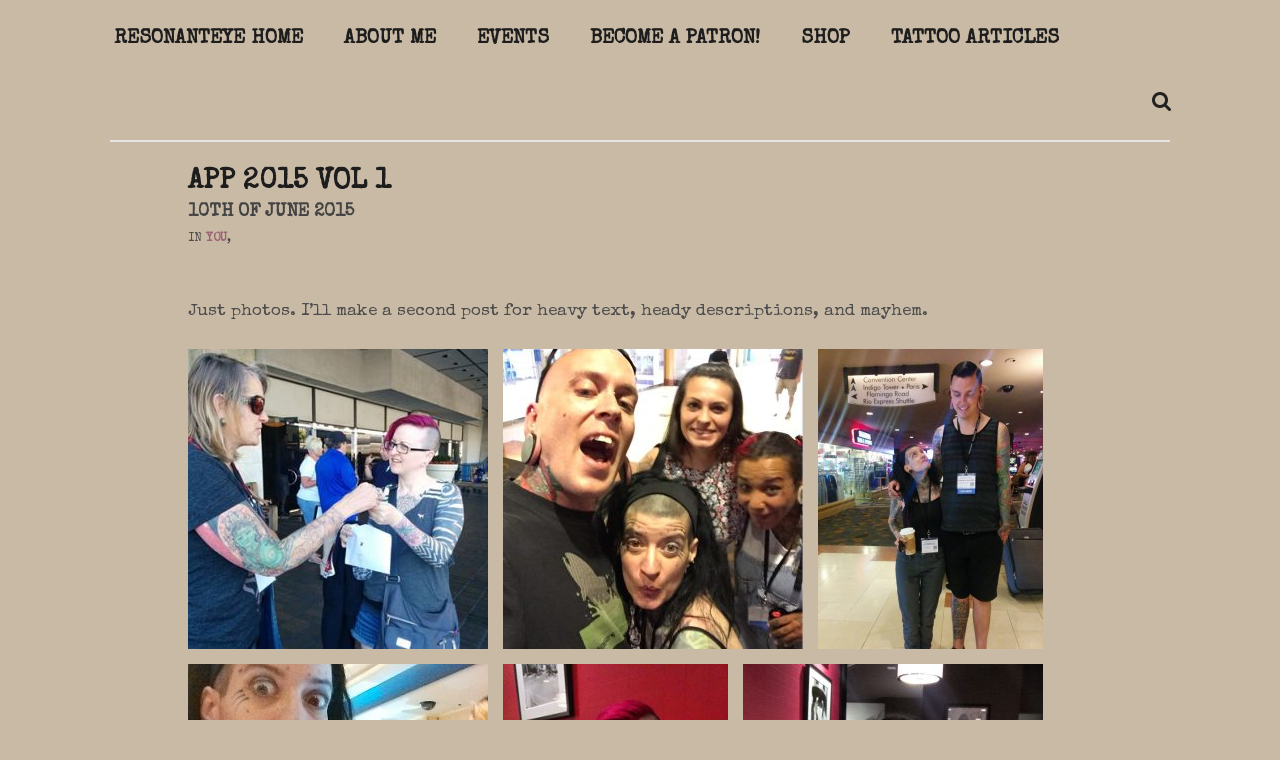

--- FILE ---
content_type: text/html; charset=UTF-8
request_url: https://resonanteye.net/tag/weirdness/
body_size: 14950
content:
<!DOCTYPE html>
<!--[if lt IE 8]> <html dir="ltr" lang="en-US" prefix="og: https://ogp.me/ns#" xmlns:og="http://opengraphprotocol.org/schema/" xmlns:fb="http://www.facebook.com/2008/fbml" class="ie7" xmlns="http://www.w3.org/1999/xhtml"> <![endif]-->
<!--[if IE 8]> <html dir="ltr" lang="en-US" prefix="og: https://ogp.me/ns#" xmlns:og="http://opengraphprotocol.org/schema/" xmlns:fb="http://www.facebook.com/2008/fbml" class="ie8 ie" xmlns="http://www.w3.org/1999/xhtml"> <![endif]-->
<!--[if IE 9]> <html dir="ltr" lang="en-US" prefix="og: https://ogp.me/ns#" xmlns:og="http://opengraphprotocol.org/schema/" xmlns:fb="http://www.facebook.com/2008/fbml" class="ie9 ie" xmlns="http://www.w3.org/1999/xhtml"> <![endif]-->
<!--[if gt IE 9]><!--> <html dir="ltr" lang="en-US" prefix="og: https://ogp.me/ns#" xmlns:og="http://opengraphprotocol.org/schema/" xmlns:fb="http://www.facebook.com/2008/fbml" xmlns="http://www.w3.org/1999/xhtml"> <!--<![endif]-->
<head>

	<!-- META -->

	<meta charset="UTF-8" />
	<meta name="viewport" content="width=device-width,initial-scale=1,maximum-scale=1,user-scalable=no">
	<meta name="format-detection" content="telephone=no">

	<!-- LINKS -->

	<link rel="profile" href="http://gmpg.org/xfn/11" />
	<link rel="pingback" href="https://resonanteye.net/xmlrpc.php" />

	
	<!-- WP HEAD -->

	<!--[if lt IE 9]>
		<script src="http://html5shim.googlecode.com/svn/trunk/html5.js"></script>
	<![endif]-->

	<!–[if IEMobile]>
		<style type="text/css">
			.regular-select-inner {
				background-position: calc(100% - 10px) center !important;
				background-image: url(https://resonanteye.net/wp-content/themes/koncept/images/arrow_x2.png) !important;
				background-size: 6px 3px !important;
			}
		</style>
	<![endif]—>

	<title>weirdness - resonanteye</title>
	<style>img:is([sizes="auto" i], [sizes^="auto," i]) { contain-intrinsic-size: 3000px 1500px }</style>
	
		<!-- All in One SEO 4.4.9.2 - aioseo.com -->
		<meta name="robots" content="max-image-preview:large" />
		<link rel="canonical" href="https://resonanteye.net/tag/weirdness/" />
		<meta name="generator" content="All in One SEO (AIOSEO) 4.4.9.2" />
		<script type="application/ld+json" class="aioseo-schema">
			{"@context":"https:\/\/schema.org","@graph":[{"@type":"BreadcrumbList","@id":"https:\/\/resonanteye.net\/tag\/weirdness\/#breadcrumblist","itemListElement":[{"@type":"ListItem","@id":"https:\/\/resonanteye.net\/#listItem","position":1,"name":"Home","item":"https:\/\/resonanteye.net\/","nextItem":"https:\/\/resonanteye.net\/tag\/weirdness\/#listItem"},{"@type":"ListItem","@id":"https:\/\/resonanteye.net\/tag\/weirdness\/#listItem","position":2,"name":"weirdness","previousItem":"https:\/\/resonanteye.net\/#listItem"}]},{"@type":"CollectionPage","@id":"https:\/\/resonanteye.net\/tag\/weirdness\/#collectionpage","url":"https:\/\/resonanteye.net\/tag\/weirdness\/","name":"weirdness - resonanteye","inLanguage":"en-US","isPartOf":{"@id":"https:\/\/resonanteye.net\/#website"},"breadcrumb":{"@id":"https:\/\/resonanteye.net\/tag\/weirdness\/#breadcrumblist"}},{"@type":"Organization","@id":"https:\/\/resonanteye.net\/#organization","name":"resonanteye","url":"https:\/\/resonanteye.net\/","sameAs":["https:\/\/www.facebook.com\/anjimarth\/","https:\/\/instagram.com\/resonanteye","https:\/\/tiktok.com\/@resonanteye","https:\/\/youtube.com\/resonanteye","https:\/\/tumblr.com\/resonanteye","https:\/\/resonanteye.bsky.social"]},{"@type":"WebSite","@id":"https:\/\/resonanteye.net\/#website","url":"https:\/\/resonanteye.net\/","name":"resonanteye","description":"Art by Anji Marth","inLanguage":"en-US","publisher":{"@id":"https:\/\/resonanteye.net\/#organization"}}]}
		</script>
		<!-- All in One SEO -->


            <script data-no-defer="1" data-ezscrex="false" data-cfasync="false" data-pagespeed-no-defer data-cookieconsent="ignore">
                var ctPublicFunctions = {"_ajax_nonce":"28a55f3bd1","_rest_nonce":"26d0ff7bb3","_ajax_url":"\/wp-admin\/admin-ajax.php","_rest_url":"https:\/\/resonanteye.net\/wp-json\/","data__cookies_type":"none","data__ajax_type":"rest","text__wait_for_decoding":"Decoding the contact data, let us a few seconds to finish. Anti-Spam by CleanTalk","cookiePrefix":"","wprocket_detected":false}
            </script>
        
            <script data-no-defer="1" data-ezscrex="false" data-cfasync="false" data-pagespeed-no-defer data-cookieconsent="ignore">
                var ctPublic = {"_ajax_nonce":"28a55f3bd1","settings__forms__check_internal":"0","settings__forms__check_external":"0","settings__forms__search_test":"1","blog_home":"https:\/\/resonanteye.net\/","pixel__setting":"3","pixel__enabled":false,"pixel__url":"https:\/\/moderate6-v4.cleantalk.org\/pixel\/e05b58f2626e59b48a4bbfb00bc1b975.gif","data__email_check_before_post":"1","data__cookies_type":"none","data__key_is_ok":true,"data__visible_fields_required":true,"data__to_local_storage":{"apbct_cookies_test":"%7B%22cookies_names%22%3A%5B%22apbct_timestamp%22%2C%22apbct_site_landing_ts%22%5D%2C%22check_value%22%3A%2228e036498f09267bdc2f0d94fee6e9f7%22%7D","apbct_site_landing_ts":"1768834785","apbct_timestamp":"1768834785","apbct_urls":"{\"resonanteye.net\/tag\/weirdness\/\":[1768834785]}"},"wl_brandname":"Anti-Spam by CleanTalk","wl_brandname_short":"CleanTalk","ct_checkjs_key":666929978}
            </script>
        <link rel='dns-prefetch' href='//stats.wp.com' />
<link rel='dns-prefetch' href='//moderate.cleantalk.org' />
<link rel='dns-prefetch' href='//fonts.googleapis.com' />
<link rel="alternate" type="application/rss+xml" title="resonanteye &raquo; Feed" href="https://resonanteye.net/feed/" />
<link rel="alternate" type="application/rss+xml" title="resonanteye &raquo; Comments Feed" href="https://resonanteye.net/comments/feed/" />
<link rel="alternate" type="application/rss+xml" title="resonanteye &raquo; weirdness Tag Feed" href="https://resonanteye.net/tag/weirdness/feed/" />
<script type="text/javascript">
/* <![CDATA[ */
window._wpemojiSettings = {"baseUrl":"https:\/\/s.w.org\/images\/core\/emoji\/16.0.1\/72x72\/","ext":".png","svgUrl":"https:\/\/s.w.org\/images\/core\/emoji\/16.0.1\/svg\/","svgExt":".svg","source":{"concatemoji":"https:\/\/resonanteye.net\/wp-includes\/js\/wp-emoji-release.min.js?ver=6.8.2"}};
/*! This file is auto-generated */
!function(s,n){var o,i,e;function c(e){try{var t={supportTests:e,timestamp:(new Date).valueOf()};sessionStorage.setItem(o,JSON.stringify(t))}catch(e){}}function p(e,t,n){e.clearRect(0,0,e.canvas.width,e.canvas.height),e.fillText(t,0,0);var t=new Uint32Array(e.getImageData(0,0,e.canvas.width,e.canvas.height).data),a=(e.clearRect(0,0,e.canvas.width,e.canvas.height),e.fillText(n,0,0),new Uint32Array(e.getImageData(0,0,e.canvas.width,e.canvas.height).data));return t.every(function(e,t){return e===a[t]})}function u(e,t){e.clearRect(0,0,e.canvas.width,e.canvas.height),e.fillText(t,0,0);for(var n=e.getImageData(16,16,1,1),a=0;a<n.data.length;a++)if(0!==n.data[a])return!1;return!0}function f(e,t,n,a){switch(t){case"flag":return n(e,"\ud83c\udff3\ufe0f\u200d\u26a7\ufe0f","\ud83c\udff3\ufe0f\u200b\u26a7\ufe0f")?!1:!n(e,"\ud83c\udde8\ud83c\uddf6","\ud83c\udde8\u200b\ud83c\uddf6")&&!n(e,"\ud83c\udff4\udb40\udc67\udb40\udc62\udb40\udc65\udb40\udc6e\udb40\udc67\udb40\udc7f","\ud83c\udff4\u200b\udb40\udc67\u200b\udb40\udc62\u200b\udb40\udc65\u200b\udb40\udc6e\u200b\udb40\udc67\u200b\udb40\udc7f");case"emoji":return!a(e,"\ud83e\udedf")}return!1}function g(e,t,n,a){var r="undefined"!=typeof WorkerGlobalScope&&self instanceof WorkerGlobalScope?new OffscreenCanvas(300,150):s.createElement("canvas"),o=r.getContext("2d",{willReadFrequently:!0}),i=(o.textBaseline="top",o.font="600 32px Arial",{});return e.forEach(function(e){i[e]=t(o,e,n,a)}),i}function t(e){var t=s.createElement("script");t.src=e,t.defer=!0,s.head.appendChild(t)}"undefined"!=typeof Promise&&(o="wpEmojiSettingsSupports",i=["flag","emoji"],n.supports={everything:!0,everythingExceptFlag:!0},e=new Promise(function(e){s.addEventListener("DOMContentLoaded",e,{once:!0})}),new Promise(function(t){var n=function(){try{var e=JSON.parse(sessionStorage.getItem(o));if("object"==typeof e&&"number"==typeof e.timestamp&&(new Date).valueOf()<e.timestamp+604800&&"object"==typeof e.supportTests)return e.supportTests}catch(e){}return null}();if(!n){if("undefined"!=typeof Worker&&"undefined"!=typeof OffscreenCanvas&&"undefined"!=typeof URL&&URL.createObjectURL&&"undefined"!=typeof Blob)try{var e="postMessage("+g.toString()+"("+[JSON.stringify(i),f.toString(),p.toString(),u.toString()].join(",")+"));",a=new Blob([e],{type:"text/javascript"}),r=new Worker(URL.createObjectURL(a),{name:"wpTestEmojiSupports"});return void(r.onmessage=function(e){c(n=e.data),r.terminate(),t(n)})}catch(e){}c(n=g(i,f,p,u))}t(n)}).then(function(e){for(var t in e)n.supports[t]=e[t],n.supports.everything=n.supports.everything&&n.supports[t],"flag"!==t&&(n.supports.everythingExceptFlag=n.supports.everythingExceptFlag&&n.supports[t]);n.supports.everythingExceptFlag=n.supports.everythingExceptFlag&&!n.supports.flag,n.DOMReady=!1,n.readyCallback=function(){n.DOMReady=!0}}).then(function(){return e}).then(function(){var e;n.supports.everything||(n.readyCallback(),(e=n.source||{}).concatemoji?t(e.concatemoji):e.wpemoji&&e.twemoji&&(t(e.twemoji),t(e.wpemoji)))}))}((window,document),window._wpemojiSettings);
/* ]]> */
</script>
<style id='wp-emoji-styles-inline-css' type='text/css'>

	img.wp-smiley, img.emoji {
		display: inline !important;
		border: none !important;
		box-shadow: none !important;
		height: 1em !important;
		width: 1em !important;
		margin: 0 0.07em !important;
		vertical-align: -0.1em !important;
		background: none !important;
		padding: 0 !important;
	}
</style>
<link rel='stylesheet' id='wp-block-library-css' href='https://resonanteye.net/wp-includes/css/dist/block-library/style.min.css?ver=6.8.2' type='text/css' media='all' />
<style id='classic-theme-styles-inline-css' type='text/css'>
/*! This file is auto-generated */
.wp-block-button__link{color:#fff;background-color:#32373c;border-radius:9999px;box-shadow:none;text-decoration:none;padding:calc(.667em + 2px) calc(1.333em + 2px);font-size:1.125em}.wp-block-file__button{background:#32373c;color:#fff;text-decoration:none}
</style>
<style id='global-styles-inline-css' type='text/css'>
:root{--wp--preset--aspect-ratio--square: 1;--wp--preset--aspect-ratio--4-3: 4/3;--wp--preset--aspect-ratio--3-4: 3/4;--wp--preset--aspect-ratio--3-2: 3/2;--wp--preset--aspect-ratio--2-3: 2/3;--wp--preset--aspect-ratio--16-9: 16/9;--wp--preset--aspect-ratio--9-16: 9/16;--wp--preset--color--black: #000000;--wp--preset--color--cyan-bluish-gray: #abb8c3;--wp--preset--color--white: #ffffff;--wp--preset--color--pale-pink: #f78da7;--wp--preset--color--vivid-red: #cf2e2e;--wp--preset--color--luminous-vivid-orange: #ff6900;--wp--preset--color--luminous-vivid-amber: #fcb900;--wp--preset--color--light-green-cyan: #7bdcb5;--wp--preset--color--vivid-green-cyan: #00d084;--wp--preset--color--pale-cyan-blue: #8ed1fc;--wp--preset--color--vivid-cyan-blue: #0693e3;--wp--preset--color--vivid-purple: #9b51e0;--wp--preset--gradient--vivid-cyan-blue-to-vivid-purple: linear-gradient(135deg,rgba(6,147,227,1) 0%,rgb(155,81,224) 100%);--wp--preset--gradient--light-green-cyan-to-vivid-green-cyan: linear-gradient(135deg,rgb(122,220,180) 0%,rgb(0,208,130) 100%);--wp--preset--gradient--luminous-vivid-amber-to-luminous-vivid-orange: linear-gradient(135deg,rgba(252,185,0,1) 0%,rgba(255,105,0,1) 100%);--wp--preset--gradient--luminous-vivid-orange-to-vivid-red: linear-gradient(135deg,rgba(255,105,0,1) 0%,rgb(207,46,46) 100%);--wp--preset--gradient--very-light-gray-to-cyan-bluish-gray: linear-gradient(135deg,rgb(238,238,238) 0%,rgb(169,184,195) 100%);--wp--preset--gradient--cool-to-warm-spectrum: linear-gradient(135deg,rgb(74,234,220) 0%,rgb(151,120,209) 20%,rgb(207,42,186) 40%,rgb(238,44,130) 60%,rgb(251,105,98) 80%,rgb(254,248,76) 100%);--wp--preset--gradient--blush-light-purple: linear-gradient(135deg,rgb(255,206,236) 0%,rgb(152,150,240) 100%);--wp--preset--gradient--blush-bordeaux: linear-gradient(135deg,rgb(254,205,165) 0%,rgb(254,45,45) 50%,rgb(107,0,62) 100%);--wp--preset--gradient--luminous-dusk: linear-gradient(135deg,rgb(255,203,112) 0%,rgb(199,81,192) 50%,rgb(65,88,208) 100%);--wp--preset--gradient--pale-ocean: linear-gradient(135deg,rgb(255,245,203) 0%,rgb(182,227,212) 50%,rgb(51,167,181) 100%);--wp--preset--gradient--electric-grass: linear-gradient(135deg,rgb(202,248,128) 0%,rgb(113,206,126) 100%);--wp--preset--gradient--midnight: linear-gradient(135deg,rgb(2,3,129) 0%,rgb(40,116,252) 100%);--wp--preset--font-size--small: 13px;--wp--preset--font-size--medium: 20px;--wp--preset--font-size--large: 36px;--wp--preset--font-size--x-large: 42px;--wp--preset--spacing--20: 0.44rem;--wp--preset--spacing--30: 0.67rem;--wp--preset--spacing--40: 1rem;--wp--preset--spacing--50: 1.5rem;--wp--preset--spacing--60: 2.25rem;--wp--preset--spacing--70: 3.38rem;--wp--preset--spacing--80: 5.06rem;--wp--preset--shadow--natural: 6px 6px 9px rgba(0, 0, 0, 0.2);--wp--preset--shadow--deep: 12px 12px 50px rgba(0, 0, 0, 0.4);--wp--preset--shadow--sharp: 6px 6px 0px rgba(0, 0, 0, 0.2);--wp--preset--shadow--outlined: 6px 6px 0px -3px rgba(255, 255, 255, 1), 6px 6px rgba(0, 0, 0, 1);--wp--preset--shadow--crisp: 6px 6px 0px rgba(0, 0, 0, 1);}:where(.is-layout-flex){gap: 0.5em;}:where(.is-layout-grid){gap: 0.5em;}body .is-layout-flex{display: flex;}.is-layout-flex{flex-wrap: wrap;align-items: center;}.is-layout-flex > :is(*, div){margin: 0;}body .is-layout-grid{display: grid;}.is-layout-grid > :is(*, div){margin: 0;}:where(.wp-block-columns.is-layout-flex){gap: 2em;}:where(.wp-block-columns.is-layout-grid){gap: 2em;}:where(.wp-block-post-template.is-layout-flex){gap: 1.25em;}:where(.wp-block-post-template.is-layout-grid){gap: 1.25em;}.has-black-color{color: var(--wp--preset--color--black) !important;}.has-cyan-bluish-gray-color{color: var(--wp--preset--color--cyan-bluish-gray) !important;}.has-white-color{color: var(--wp--preset--color--white) !important;}.has-pale-pink-color{color: var(--wp--preset--color--pale-pink) !important;}.has-vivid-red-color{color: var(--wp--preset--color--vivid-red) !important;}.has-luminous-vivid-orange-color{color: var(--wp--preset--color--luminous-vivid-orange) !important;}.has-luminous-vivid-amber-color{color: var(--wp--preset--color--luminous-vivid-amber) !important;}.has-light-green-cyan-color{color: var(--wp--preset--color--light-green-cyan) !important;}.has-vivid-green-cyan-color{color: var(--wp--preset--color--vivid-green-cyan) !important;}.has-pale-cyan-blue-color{color: var(--wp--preset--color--pale-cyan-blue) !important;}.has-vivid-cyan-blue-color{color: var(--wp--preset--color--vivid-cyan-blue) !important;}.has-vivid-purple-color{color: var(--wp--preset--color--vivid-purple) !important;}.has-black-background-color{background-color: var(--wp--preset--color--black) !important;}.has-cyan-bluish-gray-background-color{background-color: var(--wp--preset--color--cyan-bluish-gray) !important;}.has-white-background-color{background-color: var(--wp--preset--color--white) !important;}.has-pale-pink-background-color{background-color: var(--wp--preset--color--pale-pink) !important;}.has-vivid-red-background-color{background-color: var(--wp--preset--color--vivid-red) !important;}.has-luminous-vivid-orange-background-color{background-color: var(--wp--preset--color--luminous-vivid-orange) !important;}.has-luminous-vivid-amber-background-color{background-color: var(--wp--preset--color--luminous-vivid-amber) !important;}.has-light-green-cyan-background-color{background-color: var(--wp--preset--color--light-green-cyan) !important;}.has-vivid-green-cyan-background-color{background-color: var(--wp--preset--color--vivid-green-cyan) !important;}.has-pale-cyan-blue-background-color{background-color: var(--wp--preset--color--pale-cyan-blue) !important;}.has-vivid-cyan-blue-background-color{background-color: var(--wp--preset--color--vivid-cyan-blue) !important;}.has-vivid-purple-background-color{background-color: var(--wp--preset--color--vivid-purple) !important;}.has-black-border-color{border-color: var(--wp--preset--color--black) !important;}.has-cyan-bluish-gray-border-color{border-color: var(--wp--preset--color--cyan-bluish-gray) !important;}.has-white-border-color{border-color: var(--wp--preset--color--white) !important;}.has-pale-pink-border-color{border-color: var(--wp--preset--color--pale-pink) !important;}.has-vivid-red-border-color{border-color: var(--wp--preset--color--vivid-red) !important;}.has-luminous-vivid-orange-border-color{border-color: var(--wp--preset--color--luminous-vivid-orange) !important;}.has-luminous-vivid-amber-border-color{border-color: var(--wp--preset--color--luminous-vivid-amber) !important;}.has-light-green-cyan-border-color{border-color: var(--wp--preset--color--light-green-cyan) !important;}.has-vivid-green-cyan-border-color{border-color: var(--wp--preset--color--vivid-green-cyan) !important;}.has-pale-cyan-blue-border-color{border-color: var(--wp--preset--color--pale-cyan-blue) !important;}.has-vivid-cyan-blue-border-color{border-color: var(--wp--preset--color--vivid-cyan-blue) !important;}.has-vivid-purple-border-color{border-color: var(--wp--preset--color--vivid-purple) !important;}.has-vivid-cyan-blue-to-vivid-purple-gradient-background{background: var(--wp--preset--gradient--vivid-cyan-blue-to-vivid-purple) !important;}.has-light-green-cyan-to-vivid-green-cyan-gradient-background{background: var(--wp--preset--gradient--light-green-cyan-to-vivid-green-cyan) !important;}.has-luminous-vivid-amber-to-luminous-vivid-orange-gradient-background{background: var(--wp--preset--gradient--luminous-vivid-amber-to-luminous-vivid-orange) !important;}.has-luminous-vivid-orange-to-vivid-red-gradient-background{background: var(--wp--preset--gradient--luminous-vivid-orange-to-vivid-red) !important;}.has-very-light-gray-to-cyan-bluish-gray-gradient-background{background: var(--wp--preset--gradient--very-light-gray-to-cyan-bluish-gray) !important;}.has-cool-to-warm-spectrum-gradient-background{background: var(--wp--preset--gradient--cool-to-warm-spectrum) !important;}.has-blush-light-purple-gradient-background{background: var(--wp--preset--gradient--blush-light-purple) !important;}.has-blush-bordeaux-gradient-background{background: var(--wp--preset--gradient--blush-bordeaux) !important;}.has-luminous-dusk-gradient-background{background: var(--wp--preset--gradient--luminous-dusk) !important;}.has-pale-ocean-gradient-background{background: var(--wp--preset--gradient--pale-ocean) !important;}.has-electric-grass-gradient-background{background: var(--wp--preset--gradient--electric-grass) !important;}.has-midnight-gradient-background{background: var(--wp--preset--gradient--midnight) !important;}.has-small-font-size{font-size: var(--wp--preset--font-size--small) !important;}.has-medium-font-size{font-size: var(--wp--preset--font-size--medium) !important;}.has-large-font-size{font-size: var(--wp--preset--font-size--large) !important;}.has-x-large-font-size{font-size: var(--wp--preset--font-size--x-large) !important;}
:where(.wp-block-post-template.is-layout-flex){gap: 1.25em;}:where(.wp-block-post-template.is-layout-grid){gap: 1.25em;}
:where(.wp-block-columns.is-layout-flex){gap: 2em;}:where(.wp-block-columns.is-layout-grid){gap: 2em;}
:root :where(.wp-block-pullquote){font-size: 1.5em;line-height: 1.6;}
</style>
<link rel='stylesheet' id='ct_public_css-css' href='https://resonanteye.net/wp-content/plugins/cleantalk-spam-protect/css/cleantalk-public.min.css?ver=6.20' type='text/css' media='all' />
<link rel='stylesheet' id='rs-plugin-settings-css' href='https://resonanteye.net/wp-content/plugins/revslider/public/assets/css/settings.css?ver=5.0.4' type='text/css' media='all' />
<style id='rs-plugin-settings-inline-css' type='text/css'>
.tp-caption a{color:#ff7302;text-shadow:none;-webkit-transition:all 0.2s ease-out;-moz-transition:all 0.2s ease-out;-o-transition:all 0.2s ease-out;-ms-transition:all 0.2s ease-out}.tp-caption a:hover{color:#ffa902}
</style>
<style id='woocommerce-inline-inline-css' type='text/css'>
.woocommerce form .form-row .required { visibility: visible; }
</style>
<link rel='stylesheet' id='ctdb-style-css' href='https://resonanteye.net/wp-content/plugins/wp-discussion-board/assets/css/style.css?ver=2.5.1' type='text/css' media='all' />
<link rel='stylesheet' id='dashicons-css' href='https://resonanteye.net/wp-includes/css/dashicons.min.css?ver=6.8.2' type='text/css' media='all' />
<link rel='stylesheet' id='parent-style-css' href='https://resonanteye.net/wp-content/themes/koncept/style.css?ver=6.8.2' type='text/css' media='all' />
<link rel='stylesheet' id='child-style-css' href='https://resonanteye.net/wp-content/themes/deboraheye/style.css?ver=6.8.2' type='text/css' media='all' />
<link rel='stylesheet' id='krown-style-parties-css' href='https://resonanteye.net/wp-content/themes/koncept/css/third-parties.css?ver=6.8.2' type='text/css' media='all' />
<link rel='stylesheet' id='krown-style-css' href='https://resonanteye.net/wp-content/themes/deboraheye/style.css?ver=6.8.2' type='text/css' media='all' />
<style id='krown-style-inline-css' type='text/css'>


			/* CUSTOM FONTS */

			h1, h2, h3, h4, h5, h6, #portfolio.show-category .item .caption span, #main-menu, input[type="submit"], a.checkout-button, .post-meta, .post-time, .pagination, .woocommerce-pagination, #filter, .woocommerce .price, #filter-opener .count, .single-product .cart .input-text, .product-quantity .input-text, .amount {
			  font-family: 'Special Elite', display;;
			}

			body, input, textarea, button, blockquote .cite, blockquote cite, #lang_sel {
			  font-family: 'Special Elite', display;;
			}

			#portfolio.show-excerpt .item .caption span, .krown-section-title.large h5, blockquote.alternate {
				font-family: "Helvetica Neue", Helvetica, Arial, sans-serif;
			}

			/* CUSTOM COLORS */

			a, .no-touch #main-search #searchform .fa-search:hover, #main-menu a:hover, .post-header a:hover, .comment-title a:hover, .comment-reply-link:hover, .widget ul a:hover, #filter li a.selected, .single-product .product_meta a:hover, #lang_sel_footer ul li a:hover, #posts-container.classic .post a:hover h2, #posts-container.classic .post-meta a:hover {
				color: #000000;
			}
			#main-menu a:hover, #menu-closer .krown-svg, .menu-three #menu-closer:hover .krown-svg, #menu-opener:hover .krown-svg, #filter-opener:hover .krown-svg, #filter-opener.opened, #main-menu a:hover .krown-svg {
				fill: #000000;
			}
			.krown-button.light:hover, .krown-button.dark:hover, .krown-button.color, .fancybox-nav span:hover, .fancybox-close:hover, input[type="submit"]:hover, a.checkout-button:hover, .mejs-controls .mejs-time-rail .mejs-time-current, .mejs-controls .mejs-horizontal-volume-slider .mejs-horizontal-volume-current, .mejs-controls .mejs-volume-button .mejs-volume-slider .mejs-volume-current, .mejs-overlay:hover .mejs-overlay-button, .star-rating .star, .star-rating .half-star, .comment-form-rating a.star, .single-product .cart .button:hover, .product-quantity .button:hover, .checkout-button.button, .single-product .cart .button:hover, .product-quantity .button:hover, .woocommerce-message .button:hover, .woocommerce-error .button:hover, .woocommerce-info .button:hover, .update-button:hover {
				background-color: #000000;
			}

			.pagination a:hover, .woocommerce-pagination a:hover, .krown-social i:before, .krown-tour .flex-direction-nav a:hover, #footer .krown-social a:hover i:before, #main-menu li.selected > a, .post-nav a:hover, .price_slider_amount .button:hover, .ie8 a:hover:before {
				color: #9b6575;
			}
			.tparrows.custom:hover:before {
				color: #9b6575 !important;
			}
			#main-menu li.selected .krown-svg, .post-nav a:hover .krown-svg {
				fill: #9b6575;
			}	
			.pagination a:hover, .woocommerce-pagination a:hover, .ui-slider-horizontal .ui-slider-handle:hover {
				border-color: #9b6575;
			}
			.flex-control-nav li a.flex-active, .tp-bullets.simplebullets.round .bullet.selected {
				background-color: #9b6575;
			}

			/* CUSTOM CSS */

		.menu-three .top-menu > li {
    margin-right: 20px;
}

.menu-three .top-menu > li > a {
  font-size: 20px;
  padding: 8px;
  
}

#getmore {
    height: 120px;
}

#getmore h2 {
    margin-top: 45px;
}

#logo img {
    margin-bottom: 15px;
}
</style>
<link rel='stylesheet' id='krown-font-head-css' href='https://fonts.googleapis.com/css?family=Special+Elite%3A300%2C400%2C400italic%2C500%2C600%2C700%2C700%2C800&#038;ver=6.8.2' type='text/css' media='all' />
<script type="text/javascript" src="https://resonanteye.net/wp-includes/js/dist/hooks.min.js?ver=4d63a3d491d11ffd8ac6" id="wp-hooks-js"></script>
<script type="text/javascript" src="https://stats.wp.com/w.js?ver=202604" id="woo-tracks-js"></script>
<script type="text/javascript" src="https://resonanteye.net/wp-includes/js/jquery/jquery.min.js?ver=3.7.1" id="jquery-core-js"></script>
<script type="text/javascript" src="https://resonanteye.net/wp-includes/js/jquery/jquery-migrate.min.js?ver=3.4.1" id="jquery-migrate-js"></script>
<script type="text/javascript" data-pagespeed-no-defer src="https://resonanteye.net/wp-content/plugins/cleantalk-spam-protect/js/apbct-public-bundle.min.js?ver=6.20" id="ct_public_functions-js"></script>
<script type="text/javascript" src="https://moderate.cleantalk.org/ct-bot-detector-wrapper.js" id="ct_bot_detector-js"></script>
<script type="text/javascript" src="https://resonanteye.net/wp-content/plugins/revslider/public/assets/js/jquery.themepunch.tools.min.js?ver=5.0.4" id="tp-tools-js"></script>
<script type="text/javascript" src="https://resonanteye.net/wp-content/plugins/revslider/public/assets/js/jquery.themepunch.revolution.min.js?ver=5.0.4" id="revmin-js"></script>
<script type="text/javascript" src="https://resonanteye.net/wp-content/plugins/woocommerce/assets/js/jquery-blockui/jquery.blockUI.min.js?ver=2.7.0-wc.8.2.1" id="jquery-blockui-js"></script>
<script type="text/javascript" id="wc-add-to-cart-js-extra">
/* <![CDATA[ */
var wc_add_to_cart_params = {"ajax_url":"\/wp-admin\/admin-ajax.php","wc_ajax_url":"\/?wc-ajax=%%endpoint%%","i18n_view_cart":"View cart","cart_url":"https:\/\/resonanteye.net\/cart\/","is_cart":"","cart_redirect_after_add":"no"};
/* ]]> */
</script>
<script type="text/javascript" src="https://resonanteye.net/wp-content/plugins/woocommerce/assets/js/frontend/add-to-cart.min.js?ver=8.2.1" id="wc-add-to-cart-js"></script>
<script type="text/javascript" src="https://resonanteye.net/wp-content/plugins/js_composer/assets/js/vendors/woocommerce-add-to-cart.js?ver=4.5.3" id="vc_woocommerce-add-to-cart-js-js"></script>
<link rel="https://api.w.org/" href="https://resonanteye.net/wp-json/" /><link rel="alternate" title="JSON" type="application/json" href="https://resonanteye.net/wp-json/wp/v2/tags/2879" /><link rel="EditURI" type="application/rsd+xml" title="RSD" href="https://resonanteye.net/xmlrpc.php?rsd" />
<meta name="generator" content="WordPress 6.8.2" />
<meta name="generator" content="WooCommerce 8.2.1" />
<script type="text/javascript">
           	 	var ajaxurl = "https://resonanteye.net/wp-admin/admin-ajax.php";
         	</script>	<noscript><style>.woocommerce-product-gallery{ opacity: 1 !important; }</style></noscript>
	<meta name="generator" content="Powered by Visual Composer - drag and drop page builder for WordPress."/>
<!--[if IE 8]><link rel="stylesheet" type="text/css" href="https://resonanteye.net/wp-content/plugins/js_composer/assets/css/vc-ie8.css" media="screen"><![endif]--><meta name="generator" content="Powered by Slider Revolution 5.0.4 - responsive, Mobile-Friendly Slider Plugin for WordPress with comfortable drag and drop interface." />
<noscript><style> .wpb_animate_when_almost_visible { opacity: 1; }</style></noscript>
	
</head>

<body id="body" class="archive tag tag-weirdness tag-2879 wp-theme-koncept wp-child-theme-deboraheye no-touch no-js sticky theme-koncept woocommerce-no-js ctdb-layout-classic ctdb-archive-layout-classic ctdb-deborah-eye-for-the-anji-site ctdb-user-cannot-view ctdb-user-cannot-post wpb-js-composer js-comp-ver-4.5.3 vc_non_responsive"  style="padding-top:90px">

    <!-- Secondary Header Start -->
    <header id="header" class="clearfix" style="height:80px">

    	<div class="clearfix">

	    	<div id="menu-class" class="wrapper menu-three classic clearfix">

				<!-- Logo Start -->
				
				<a id="logo" href="https://resonanteye.net" style="width:0px;height:0px;">
					<img class="default" src="https://resonanteye.net/wp-content/themes/koncept/images/logo.png" alt="resonanteye" />
					<img class="retina" src="https://resonanteye.net/wp-content/themes/koncept/images/logo.png" alt="resonanteye" />
				</a>
				<!-- Logo End -->

		        <!-- Menu Start -->
				<a id="menu-opener" href="#"><svg class="krown-svg hamburger" xmlns="http://www.w3.org/2000/svg" xmlns:xlink="http://www.w3.org/1999/xlink" x="0px" y="0px" width="60px" height="60px" viewBox="0 0 60 60" enable-background="new 0 0 60 60" xml:space="preserve"><g><rect x="18" y="20" width="25" height="4"/><rect x="18" y="28" width="25" height="4"/><rect x="18" y="36" width="25" height="4"/></g></svg></a>

				
				
		        <nav id="main-menu" class="clearfix" data-nav-text="Navigation">

		        	<div>

						<ul id="menu-front-page-menu" class="clearfix top-menu"><li id="menu-item-12809" class="menu-item"><a href="https://resonanteye.net/">resonanteye home</a></li>
<li id="menu-item-12804" class="menu-item"><a href="https://resonanteye.net/about-me/">About Me</a></li>
<li id="menu-item-12858" class="menu-item"><a href="https://resonanteye.net/events/">Events</a></li>
<li id="menu-item-12808" class="menu-item"><a href="https://www.patreon.com/resonanteye?ty=c">Become a Patron!</a></li>
<li id="menu-item-16737" class="menu-item"><a href="http://resonanteye.net/shop/?orderby=date">Shop</a></li>
<li id="menu-item-12890" class="menu-item"><a href="https://resonanteye.net/category/tattoo-advice/">Tattoo Articles</a></li>
</ul>
					</div>

					
				</nav>

				<a id="menu-closer" href="#"><svg class="krown-svg close" xmlns="http://www.w3.org/2000/svg" xmlns:xlink="http://www.w3.org/1999/xlink" x="0px" y="0px" width="60px" height="60px" viewBox="0 0 60 60" enable-background="new 0 0 60 60" xml:space="preserve"><g><rect x="18" y="28" transform="matrix(0.7071 0.7071 -0.7071 0.7071 30.1464 -12.78)" width="25" height="4"/><rect x="18" y="28" transform="matrix(0.7071 -0.7071 0.7071 0.7071 -12.28 30.3536)" width="25" height="4"/></g></svg></a>

								<!-- Menu End -->

			</div>

		</div>

	</header>
	<!-- Secondary Header End -->

	<!-- Main Wrapper Start -->

	<div id="content" class="clearfix">

		<!-- Page Title Start -->

		
		<div id="page-title" class="clearfix ">
			<div class="clearfix wrapper">
								<div id="main-search">
		<form role="search" method="get" id="searchform" class="hover-show" action="https://resonanteye.net/" >
			<label class="screen-reader-text hidden" for="s">Search for:</label>
			<input type="search" placeholder="Type and hit Enter" name="s" id="s" />
			<i class="fa fa-search"></i>
			<input id="submit_s" type="submit" />
	    <label class="apbct_special_field" id="apbct_label_id38199" for="apbct__email_id__search_form_38199">38199</label><input 
        id="apbct__email_id__search_form_38199" 
        class="apbct_special_field apbct__email_id__search_form"
        autocomplete="off" 
        name="apbct__email_id__search_form_38199"  
        type="text" 
        value="38199" 
        size="30" 
        apbct_event_id="38199"
        maxlength="200" 
    /><input 
        id="apbct_submit_id__search_form_38199" 
        class="apbct_special_field apbct__email_id__search_form"
        name="apbct_submit_id__search_form_38199"  
        type="submit" 
        size="30" 
        maxlength="200" 
        value="38199" 
    /></form></div>
			</div>
		</div>

				<!-- Page Title End -->

		
		<article id="article" class="clearfix wrapper">

			            <div id="posts-container-deboraheye" class="classic clearfix">
			<div id="post-12209" class="post-standard clearfix post-12209 post type-post status-publish format-standard hentry category-you tag-app-2015 tag-app-conference-2015 tag-las-vegas tag-piercers tag-weirdness">
		<div class="post-content clearfix">
			<header class="post-header">
				<a href="https://resonanteye.net/app-2015-vol-1/"><h2>APP 2015 vol 1</h2></a>
				<a href="https://resonanteye.net/app-2015-vol-1/"><time class="post-time" datetime="2015-06-10T00:40:07-07:00">10th of June 2015</time></a>
				<ul>
				<li class="post-cat-list">In <a href="https://resonanteye.net/category/you/">you</a><span>, </span></li>				</ul>
			</header>

			<section class="post-text">
				<p>Just photos. I&#8217;ll make a second post for heavy text, heady descriptions, and mayhem.</p>
<p><a href="http://resonanteye.net/2015/06/10/app-2015-vol-1/10710864_10152984079922712_3918800091063546056_n/" rel="attachment wp-att-12211"><img loading="lazy" decoding="async" class="alignleft size-medium wp-image-12211" src="http://resonanteye.net/wp-content/uploads/2015/06/10710864_10152984079922712_3918800091063546056_n.jpg?w=300" alt="10710864_10152984079922712_3918800091063546056_n" width="300" height="300" srcset="https://resonanteye.net/wp-content/uploads/2015/06/10710864_10152984079922712_3918800091063546056_n.jpg 370w, https://resonanteye.net/wp-content/uploads/2015/06/10710864_10152984079922712_3918800091063546056_n-300x300.jpg 300w, https://resonanteye.net/wp-content/uploads/2015/06/10710864_10152984079922712_3918800091063546056_n-100x100.jpg 100w, https://resonanteye.net/wp-content/uploads/2015/06/10710864_10152984079922712_3918800091063546056_n-150x150.jpg 150w, https://resonanteye.net/wp-content/uploads/2015/06/10710864_10152984079922712_3918800091063546056_n-186x186.jpg 186w" sizes="auto, (max-width: 300px) 100vw, 300px" /></a> <a href="http://resonanteye.net/2015/06/10/app-2015-vol-1/11407285_10153919168007678_4156761765871503973_n/" rel="attachment wp-att-12212"><img loading="lazy" decoding="async" class="alignleft size-medium wp-image-12212" src="http://resonanteye.net/wp-content/uploads/2015/06/11407285_10153919168007678_4156761765871503973_n.jpg?w=300" alt="11407285_10153919168007678_4156761765871503973_n" width="300" height="300" srcset="https://resonanteye.net/wp-content/uploads/2015/06/11407285_10153919168007678_4156761765871503973_n.jpg 640w, https://resonanteye.net/wp-content/uploads/2015/06/11407285_10153919168007678_4156761765871503973_n-300x300.jpg 300w, https://resonanteye.net/wp-content/uploads/2015/06/11407285_10153919168007678_4156761765871503973_n-100x100.jpg 100w, https://resonanteye.net/wp-content/uploads/2015/06/11407285_10153919168007678_4156761765871503973_n-150x150.jpg 150w, https://resonanteye.net/wp-content/uploads/2015/06/11407285_10153919168007678_4156761765871503973_n-186x186.jpg 186w" sizes="auto, (max-width: 300px) 100vw, 300px" /></a> <a href="http://resonanteye.net/2015/06/10/app-2015-vol-1/10387670_10152983919007712_6801661620600268994_n/" rel="attachment wp-att-12213"><img loading="lazy" decoding="async" class="alignleft size-medium wp-image-12213" src="http://resonanteye.net/wp-content/uploads/2015/06/10387670_10152983919007712_6801661620600268994_n.jpg?w=225" alt="10387670_10152983919007712_6801661620600268994_n" width="225" height="300" srcset="https://resonanteye.net/wp-content/uploads/2015/06/10387670_10152983919007712_6801661620600268994_n.jpg 720w, https://resonanteye.net/wp-content/uploads/2015/06/10387670_10152983919007712_6801661620600268994_n-300x400.jpg 300w, https://resonanteye.net/wp-content/uploads/2015/06/10387670_10152983919007712_6801661620600268994_n-225x300.jpg 225w, https://resonanteye.net/wp-content/uploads/2015/06/10387670_10152983919007712_6801661620600268994_n-140x186.jpg 140w" sizes="auto, (max-width: 225px) 100vw, 225px" /></a> <a href="http://resonanteye.net/2015/06/10/app-2015-vol-1/11391454_10152984081522712_5017198278540340979_n/" rel="attachment wp-att-12214"><img loading="lazy" decoding="async" class="alignleft size-medium wp-image-12214" src="http://resonanteye.net/wp-content/uploads/2015/06/11391454_10152984081522712_5017198278540340979_n.jpg?w=300" alt="11391454_10152984081522712_5017198278540340979_n" width="300" height="300" srcset="https://resonanteye.net/wp-content/uploads/2015/06/11391454_10152984081522712_5017198278540340979_n.jpg 960w, https://resonanteye.net/wp-content/uploads/2015/06/11391454_10152984081522712_5017198278540340979_n-300x300.jpg 300w, https://resonanteye.net/wp-content/uploads/2015/06/11391454_10152984081522712_5017198278540340979_n-100x100.jpg 100w, https://resonanteye.net/wp-content/uploads/2015/06/11391454_10152984081522712_5017198278540340979_n-150x150.jpg 150w, https://resonanteye.net/wp-content/uploads/2015/06/11391454_10152984081522712_5017198278540340979_n-186x186.jpg 186w" sizes="auto, (max-width: 300px) 100vw, 300px" /></a> <a href="http://resonanteye.net/2015/06/10/app-2015-vol-1/11412108_10152984081477712_2242033217679706095_n/" rel="attachment wp-att-12215"><img loading="lazy" decoding="async" class="alignleft size-medium wp-image-12215" src="http://resonanteye.net/wp-content/uploads/2015/06/11412108_10152984081477712_2242033217679706095_n.jpg?w=225" alt="11412108_10152984081477712_2242033217679706095_n" width="225" height="300" srcset="https://resonanteye.net/wp-content/uploads/2015/06/11412108_10152984081477712_2242033217679706095_n.jpg 280w, https://resonanteye.net/wp-content/uploads/2015/06/11412108_10152984081477712_2242033217679706095_n-225x300.jpg 225w, https://resonanteye.net/wp-content/uploads/2015/06/11412108_10152984081477712_2242033217679706095_n-140x186.jpg 140w" sizes="auto, (max-width: 225px) 100vw, 225px" /></a> <a href="http://resonanteye.net/2015/06/10/app-2015-vol-1/11412267_10152812818851510_500137657775210583_n/" rel="attachment wp-att-12216"><img loading="lazy" decoding="async" class="alignleft size-medium wp-image-12216" src="http://resonanteye.net/wp-content/uploads/2015/06/11412267_10152812818851510_500137657775210583_n.jpg?w=300" alt="11412267_10152812818851510_500137657775210583_n" width="300" height="300" srcset="https://resonanteye.net/wp-content/uploads/2015/06/11412267_10152812818851510_500137657775210583_n.jpg 960w, https://resonanteye.net/wp-content/uploads/2015/06/11412267_10152812818851510_500137657775210583_n-300x300.jpg 300w, https://resonanteye.net/wp-content/uploads/2015/06/11412267_10152812818851510_500137657775210583_n-100x100.jpg 100w, https://resonanteye.net/wp-content/uploads/2015/06/11412267_10152812818851510_500137657775210583_n-150x150.jpg 150w, https://resonanteye.net/wp-content/uploads/2015/06/11412267_10152812818851510_500137657775210583_n-186x186.jpg 186w" sizes="auto, (max-width: 300px) 100vw, 300px" /></a> <a href="http://resonanteye.net/2015/06/10/app-2015-vol-1/11266455_10152982381172712_7566446060432425356_n/" rel="attachment wp-att-12217"><img loading="lazy" decoding="async" class="alignleft size-medium wp-image-12217" src="http://resonanteye.net/wp-content/uploads/2015/06/11266455_10152982381172712_7566446060432425356_n.jpg?w=300" alt="11266455_10152982381172712_7566446060432425356_n" width="300" height="300" srcset="https://resonanteye.net/wp-content/uploads/2015/06/11266455_10152982381172712_7566446060432425356_n.jpg 640w, https://resonanteye.net/wp-content/uploads/2015/06/11266455_10152982381172712_7566446060432425356_n-300x300.jpg 300w, https://resonanteye.net/wp-content/uploads/2015/06/11266455_10152982381172712_7566446060432425356_n-100x100.jpg 100w, https://resonanteye.net/wp-content/uploads/2015/06/11266455_10152982381172712_7566446060432425356_n-150x150.jpg 150w, https://resonanteye.net/wp-content/uploads/2015/06/11266455_10152982381172712_7566446060432425356_n-186x186.jpg 186w" sizes="auto, (max-width: 300px) 100vw, 300px" /></a> <a href="http://resonanteye.net/2015/06/10/app-2015-vol-1/11407111_10152982381422712_1577248183231718397_n/" rel="attachment wp-att-12218"><img loading="lazy" decoding="async" class="alignleft size-medium wp-image-12218" src="http://resonanteye.net/wp-content/uploads/2015/06/11407111_10152982381422712_1577248183231718397_n.jpg?w=300" alt="11407111_10152982381422712_1577248183231718397_n" width="300" height="300" srcset="https://resonanteye.net/wp-content/uploads/2015/06/11407111_10152982381422712_1577248183231718397_n.jpg 370w, https://resonanteye.net/wp-content/uploads/2015/06/11407111_10152982381422712_1577248183231718397_n-300x300.jpg 300w, https://resonanteye.net/wp-content/uploads/2015/06/11407111_10152982381422712_1577248183231718397_n-100x100.jpg 100w, https://resonanteye.net/wp-content/uploads/2015/06/11407111_10152982381422712_1577248183231718397_n-150x150.jpg 150w, https://resonanteye.net/wp-content/uploads/2015/06/11407111_10152982381422712_1577248183231718397_n-186x186.jpg 186w" sizes="auto, (max-width: 300px) 100vw, 300px" /></a> <a href="http://resonanteye.net/2015/06/10/app-2015-vol-1/11392869_10152985619387712_2897504991565049909_n/" rel="attachment wp-att-12219"><img loading="lazy" decoding="async" class="alignleft size-medium wp-image-12219" src="http://resonanteye.net/wp-content/uploads/2015/06/11392869_10152985619387712_2897504991565049909_n.jpg?w=225" alt="11392869_10152985619387712_2897504991565049909_n" width="225" height="300" srcset="https://resonanteye.net/wp-content/uploads/2015/06/11392869_10152985619387712_2897504991565049909_n.jpg 540w, https://resonanteye.net/wp-content/uploads/2015/06/11392869_10152985619387712_2897504991565049909_n-300x400.jpg 300w, https://resonanteye.net/wp-content/uploads/2015/06/11392869_10152985619387712_2897504991565049909_n-225x300.jpg 225w, https://resonanteye.net/wp-content/uploads/2015/06/11392869_10152985619387712_2897504991565049909_n-140x186.jpg 140w" sizes="auto, (max-width: 225px) 100vw, 225px" /></a> <a href="http://resonanteye.net/2015/06/10/app-2015-vol-1/1976976_10152985603607712_4660505855544421521_n/" rel="attachment wp-att-12220"><img loading="lazy" decoding="async" class="alignleft size-medium wp-image-12220" src="http://resonanteye.net/wp-content/uploads/2015/06/1976976_10152985603607712_4660505855544421521_n.jpg?w=225" alt="1976976_10152985603607712_4660505855544421521_n" width="225" height="300" srcset="https://resonanteye.net/wp-content/uploads/2015/06/1976976_10152985603607712_4660505855544421521_n.jpg 540w, https://resonanteye.net/wp-content/uploads/2015/06/1976976_10152985603607712_4660505855544421521_n-300x400.jpg 300w, https://resonanteye.net/wp-content/uploads/2015/06/1976976_10152985603607712_4660505855544421521_n-225x300.jpg 225w, https://resonanteye.net/wp-content/uploads/2015/06/1976976_10152985603607712_4660505855544421521_n-140x186.jpg 140w" sizes="auto, (max-width: 225px) 100vw, 225px" /></a> <a href="http://resonanteye.net/2015/06/10/app-2015-vol-1/11415330_10152985603577712_1993799448123397263_n/" rel="attachment wp-att-12221"><img loading="lazy" decoding="async" class="alignleft size-medium wp-image-12221" src="http://resonanteye.net/wp-content/uploads/2015/06/11415330_10152985603577712_1993799448123397263_n.jpg?w=225" alt="11415330_10152985603577712_1993799448123397263_n" width="225" height="300" srcset="https://resonanteye.net/wp-content/uploads/2015/06/11415330_10152985603577712_1993799448123397263_n.jpg 540w, https://resonanteye.net/wp-content/uploads/2015/06/11415330_10152985603577712_1993799448123397263_n-300x400.jpg 300w, https://resonanteye.net/wp-content/uploads/2015/06/11415330_10152985603577712_1993799448123397263_n-225x300.jpg 225w, https://resonanteye.net/wp-content/uploads/2015/06/11415330_10152985603577712_1993799448123397263_n-140x186.jpg 140w" sizes="auto, (max-width: 225px) 100vw, 225px" /></a> <a href="http://resonanteye.net/2015/06/10/app-2015-vol-1/11110870_10152985603552712_806835758846164536_n/" rel="attachment wp-att-12222"><img loading="lazy" decoding="async" class="alignleft size-medium wp-image-12222" src="http://resonanteye.net/wp-content/uploads/2015/06/11110870_10152985603552712_806835758846164536_n.jpg?w=225" alt="11110870_10152985603552712_806835758846164536_n" width="225" height="300" srcset="https://resonanteye.net/wp-content/uploads/2015/06/11110870_10152985603552712_806835758846164536_n.jpg 540w, https://resonanteye.net/wp-content/uploads/2015/06/11110870_10152985603552712_806835758846164536_n-300x400.jpg 300w, https://resonanteye.net/wp-content/uploads/2015/06/11110870_10152985603552712_806835758846164536_n-225x300.jpg 225w, https://resonanteye.net/wp-content/uploads/2015/06/11110870_10152985603552712_806835758846164536_n-140x186.jpg 140w" sizes="auto, (max-width: 225px) 100vw, 225px" /></a> <a href="http://resonanteye.net/2015/06/10/app-2015-vol-1/11390198_10152985603282712_2511862403779275049_n/" rel="attachment wp-att-12223"><img loading="lazy" decoding="async" class="alignleft size-medium wp-image-12223" src="http://resonanteye.net/wp-content/uploads/2015/06/11390198_10152985603282712_2511862403779275049_n.jpg?w=225" alt="11390198_10152985603282712_2511862403779275049_n" width="225" height="300" srcset="https://resonanteye.net/wp-content/uploads/2015/06/11390198_10152985603282712_2511862403779275049_n.jpg 540w, https://resonanteye.net/wp-content/uploads/2015/06/11390198_10152985603282712_2511862403779275049_n-300x400.jpg 300w, https://resonanteye.net/wp-content/uploads/2015/06/11390198_10152985603282712_2511862403779275049_n-225x300.jpg 225w, https://resonanteye.net/wp-content/uploads/2015/06/11390198_10152985603282712_2511862403779275049_n-140x186.jpg 140w" sizes="auto, (max-width: 225px) 100vw, 225px" /></a> <a href="http://resonanteye.net/2015/06/10/app-2015-vol-1/11402828_10152985603427712_2064493495314593475_n/" rel="attachment wp-att-12224"><img loading="lazy" decoding="async" class="alignleft size-medium wp-image-12224" src="http://resonanteye.net/wp-content/uploads/2015/06/11402828_10152985603427712_2064493495314593475_n.jpg?w=225" alt="11402828_10152985603427712_2064493495314593475_n" width="225" height="300" srcset="https://resonanteye.net/wp-content/uploads/2015/06/11402828_10152985603427712_2064493495314593475_n.jpg 540w, https://resonanteye.net/wp-content/uploads/2015/06/11402828_10152985603427712_2064493495314593475_n-300x400.jpg 300w, https://resonanteye.net/wp-content/uploads/2015/06/11402828_10152985603427712_2064493495314593475_n-225x300.jpg 225w, https://resonanteye.net/wp-content/uploads/2015/06/11402828_10152985603427712_2064493495314593475_n-140x186.jpg 140w" sizes="auto, (max-width: 225px) 100vw, 225px" /></a> <a href="http://resonanteye.net/2015/06/10/app-2015-vol-1/10420419_10152985603202712_6970720016193432036_n/" rel="attachment wp-att-12225"><img loading="lazy" decoding="async" class="alignleft size-medium wp-image-12225" src="http://resonanteye.net/wp-content/uploads/2015/06/10420419_10152985603202712_6970720016193432036_n.jpg?w=225" alt="10420419_10152985603202712_6970720016193432036_n" width="225" height="300" srcset="https://resonanteye.net/wp-content/uploads/2015/06/10420419_10152985603202712_6970720016193432036_n.jpg 720w, https://resonanteye.net/wp-content/uploads/2015/06/10420419_10152985603202712_6970720016193432036_n-300x400.jpg 300w, https://resonanteye.net/wp-content/uploads/2015/06/10420419_10152985603202712_6970720016193432036_n-225x300.jpg 225w, https://resonanteye.net/wp-content/uploads/2015/06/10420419_10152985603202712_6970720016193432036_n-140x186.jpg 140w" sizes="auto, (max-width: 225px) 100vw, 225px" /></a> <a href="http://resonanteye.net/2015/06/10/app-2015-vol-1/11138155_10152985603117712_1881203900986066639_n/" rel="attachment wp-att-12226"><img loading="lazy" decoding="async" class="alignleft size-medium wp-image-12226" src="http://resonanteye.net/wp-content/uploads/2015/06/11138155_10152985603117712_1881203900986066639_n.jpg?w=225" alt="11138155_10152985603117712_1881203900986066639_n" width="225" height="300" srcset="https://resonanteye.net/wp-content/uploads/2015/06/11138155_10152985603117712_1881203900986066639_n.jpg 540w, https://resonanteye.net/wp-content/uploads/2015/06/11138155_10152985603117712_1881203900986066639_n-300x400.jpg 300w, https://resonanteye.net/wp-content/uploads/2015/06/11138155_10152985603117712_1881203900986066639_n-225x300.jpg 225w, https://resonanteye.net/wp-content/uploads/2015/06/11138155_10152985603117712_1881203900986066639_n-140x186.jpg 140w" sizes="auto, (max-width: 225px) 100vw, 225px" /></a> <a href="http://resonanteye.net/2015/06/10/app-2015-vol-1/11424000_10152985602987712_3281736769631579176_n/" rel="attachment wp-att-12227"><img loading="lazy" decoding="async" class="alignleft size-medium wp-image-12227" src="http://resonanteye.net/wp-content/uploads/2015/06/11424000_10152985602987712_3281736769631579176_n.jpg?w=225" alt="11424000_10152985602987712_3281736769631579176_n" width="225" height="300" srcset="https://resonanteye.net/wp-content/uploads/2015/06/11424000_10152985602987712_3281736769631579176_n.jpg 540w, https://resonanteye.net/wp-content/uploads/2015/06/11424000_10152985602987712_3281736769631579176_n-300x400.jpg 300w, https://resonanteye.net/wp-content/uploads/2015/06/11424000_10152985602987712_3281736769631579176_n-225x300.jpg 225w, https://resonanteye.net/wp-content/uploads/2015/06/11424000_10152985602987712_3281736769631579176_n-140x186.jpg 140w" sizes="auto, (max-width: 225px) 100vw, 225px" /></a> <a href="http://resonanteye.net/2015/06/10/app-2015-vol-1/10013651_10152985602947712_2640212198253523441_n/" rel="attachment wp-att-12228"><img loading="lazy" decoding="async" class="alignleft size-medium wp-image-12228" src="http://resonanteye.net/wp-content/uploads/2015/06/10013651_10152985602947712_2640212198253523441_n.jpg?w=225" alt="10013651_10152985602947712_2640212198253523441_n" width="225" height="300" srcset="https://resonanteye.net/wp-content/uploads/2015/06/10013651_10152985602947712_2640212198253523441_n.jpg 540w, https://resonanteye.net/wp-content/uploads/2015/06/10013651_10152985602947712_2640212198253523441_n-300x400.jpg 300w, https://resonanteye.net/wp-content/uploads/2015/06/10013651_10152985602947712_2640212198253523441_n-225x300.jpg 225w, https://resonanteye.net/wp-content/uploads/2015/06/10013651_10152985602947712_2640212198253523441_n-140x186.jpg 140w" sizes="auto, (max-width: 225px) 100vw, 225px" /></a> <a href="http://resonanteye.net/2015/06/10/app-2015-vol-1/10425872_10152985306187712_7900779259413993542_n/" rel="attachment wp-att-12229"><img loading="lazy" decoding="async" class="alignleft size-medium wp-image-12229" src="http://resonanteye.net/wp-content/uploads/2015/06/10425872_10152985306187712_7900779259413993542_n.jpg?w=300" alt="10425872_10152985306187712_7900779259413993542_n" width="300" height="300" srcset="https://resonanteye.net/wp-content/uploads/2015/06/10425872_10152985306187712_7900779259413993542_n.jpg 640w, https://resonanteye.net/wp-content/uploads/2015/06/10425872_10152985306187712_7900779259413993542_n-300x300.jpg 300w, https://resonanteye.net/wp-content/uploads/2015/06/10425872_10152985306187712_7900779259413993542_n-100x100.jpg 100w, https://resonanteye.net/wp-content/uploads/2015/06/10425872_10152985306187712_7900779259413993542_n-150x150.jpg 150w, https://resonanteye.net/wp-content/uploads/2015/06/10425872_10152985306187712_7900779259413993542_n-186x186.jpg 186w" sizes="auto, (max-width: 300px) 100vw, 300px" /></a> <a href="http://resonanteye.net/2015/06/10/app-2015-vol-1/10446589_10152984081677712_3817404397917807088_n-1/" rel="attachment wp-att-12230"><img loading="lazy" decoding="async" class="alignleft size-medium wp-image-12230" src="http://resonanteye.net/wp-content/uploads/2015/06/10446589_10152984081677712_3817404397917807088_n-1.jpg?w=300" alt="10446589_10152984081677712_3817404397917807088_n (1)" width="300" height="300" srcset="https://resonanteye.net/wp-content/uploads/2015/06/10446589_10152984081677712_3817404397917807088_n-1.jpg 720w, https://resonanteye.net/wp-content/uploads/2015/06/10446589_10152984081677712_3817404397917807088_n-1-300x300.jpg 300w, https://resonanteye.net/wp-content/uploads/2015/06/10446589_10152984081677712_3817404397917807088_n-1-100x100.jpg 100w, https://resonanteye.net/wp-content/uploads/2015/06/10446589_10152984081677712_3817404397917807088_n-1-150x150.jpg 150w, https://resonanteye.net/wp-content/uploads/2015/06/10446589_10152984081677712_3817404397917807088_n-1-186x186.jpg 186w" sizes="auto, (max-width: 300px) 100vw, 300px" /></a> <a href="http://resonanteye.net/2015/06/10/app-2015-vol-1/11392924_10152985958047712_2812906952875755712_n-2/" rel="attachment wp-att-12231"><img loading="lazy" decoding="async" class="alignleft size-medium wp-image-12231" src="http://resonanteye.net/wp-content/uploads/2015/06/11392924_10152985958047712_2812906952875755712_n1.jpg?w=300" alt="11392924_10152985958047712_2812906952875755712_n" width="300" height="300" srcset="https://resonanteye.net/wp-content/uploads/2015/06/11392924_10152985958047712_2812906952875755712_n1.jpg 960w, https://resonanteye.net/wp-content/uploads/2015/06/11392924_10152985958047712_2812906952875755712_n1-300x300.jpg 300w, https://resonanteye.net/wp-content/uploads/2015/06/11392924_10152985958047712_2812906952875755712_n1-100x100.jpg 100w, https://resonanteye.net/wp-content/uploads/2015/06/11392924_10152985958047712_2812906952875755712_n1-150x150.jpg 150w, https://resonanteye.net/wp-content/uploads/2015/06/11392924_10152985958047712_2812906952875755712_n1-186x186.jpg 186w" sizes="auto, (max-width: 300px) 100vw, 300px" /></a></p>
<aside class="share-buttons clearfix">Share on:<a target="_blank" href="https://twitter.com/home?status=APP+2015+vol+1+https%3A%2F%2Fresonanteye.net%2Fapp-2015-vol-1%2F">Twitter</a><a target="_blank" href="https://www.facebook.com/share.php?u=https%3A%2F%2Fresonanteye.net%2Fapp-2015-vol-1%2F&title=APP+2015+vol+1">Facebook</a><a target="_blank" href="http://pinterest.com/pin/create/bookmarklet/?media=&url=https%3A%2F%2Fresonanteye.net%2Fapp-2015-vol-1%2F&is_video=false&description=APP+2015+vol+1">Pinterest</a><a target="_blank" href="https://plus.google.com/share?url=https%3A%2F%2Fresonanteye.net%2Fapp-2015-vol-1%2F">Google</a></aside>			</section>
		</div>
	</div>
			<div class="post-nav">
				<span class="newer"></span> <span class="older"></span>
			</div><!-- /.navigation -->
		</div><!-- /#content -->

		<!-- Inner Wrapper End -->
		</article>

	<!-- Main Wrapper End -->
	</div>

	<!-- Footer Start -->
	<footer id="footer" class="clearfix">

		<div class="wrapper clearfix">

			<div id="block-3" class="widget widget_block clearfix"><div class="logged-out wp-block-loginout"><a href="https://resonanteye.net/wp-login.php?redirect_to=https%3A%2F%2Fresonanteye.net%2Ftag%2Fweirdness%2F">Log in</a></div></div>
		</div>

	</footer>
	<!-- Footer End -->

	<!-- GTT Button -->
	<a id="top" href="#"><svg ckass="krown-svg arrow_up" xmlns="http://www.w3.org/2000/svg" xmlns:xlink="http://www.w3.org/1999/xlink" x="0px" y="0px" width="60px" height="60px" viewBox="0 0 60 60" enable-background="new 0 0 60 60" xml:space="preserve"><polygon fill="#FFFFFF" points="29.791,22.459 26.962,25.288 19.538,32.713 22.366,35.541 29.791,28.116 37.215,35.541 40.043,32.713 32.619,25.288 "/></svg></a> 

	<!-- IE7 Message Start -->
	<div id="oldie">
		<p>This is a unique website which will require a more modern browser to work!<br /><br />
		<a href="https://www.google.com/chrome/" target="_blank">Please upgrade today!</a>
		</p>
	</div>
	<!-- IE7 Message End -->

	<img alt="Cleantalk Pixel" title="Cleantalk Pixel" id="apbct_pixel" style="display: none;" src="https://moderate6-v4.cleantalk.org/pixel/e05b58f2626e59b48a4bbfb00bc1b975.gif"><script type="speculationrules">
{"prefetch":[{"source":"document","where":{"and":[{"href_matches":"\/*"},{"not":{"href_matches":["\/wp-*.php","\/wp-admin\/*","\/wp-content\/uploads\/*","\/wp-content\/*","\/wp-content\/plugins\/*","\/wp-content\/themes\/deboraheye\/*","\/wp-content\/themes\/koncept\/*","\/*\\?(.+)"]}},{"not":{"selector_matches":"a[rel~=\"nofollow\"]"}},{"not":{"selector_matches":".no-prefetch, .no-prefetch a"}}]},"eagerness":"conservative"}]}
</script>
<style type='text/css'>
			.fb_iframe_widget > span {display: table !important;}
			.woo-social-buttons {margin:10px 0;}
			.woo-social-buttons img {vertical-align: top;}
			.woo-social-buttons span.custom {float:left; margin:0 5px 5px 0; }
			.woo-social-buttons span.nocount, .woo-social-buttons span.hcount {float:left; margin:0 5px 5px 0; height:21px;}
			.woo-social-buttons span.vcount {float:left; margin:0 5px 5px 0; height:65px;}
			.woo-social-buttons span.yithqv {float:left; margin:0 5px 5px 0; height:36px;}
			.woo-social-buttons iframe {margin: 0px !important; padding: 0px !important; vertical-align:baseline;}
			.woo-social-buttons .smsb_pinterest.vcount {position:relative; top:30px}
			.woo-social-buttons .smsb_tumblr iframe {height:20px !important; width:50px !important;} 
			.woo-social-buttons .smsb_tumblr.hcount iframe {height:20px !important; width:72px !important;}
			.woo-social-buttons .smsb_tumblr.vcount iframe {height:40px !important; width:55px !important;}
			.woo-social-buttons .smsb_stumbleupon.vcount iframe {height:60px !important; width:50px !important;}
			.woo-social-buttons .smsb_vkontakte table tr > td {padding:0px; line-height:auto;}
			.woo-social-buttons .smsb_vkontakte a {height:auto !important;}		
		  </style>	<script type="text/javascript">
		(function () {
			var c = document.body.className;
			c = c.replace(/woocommerce-no-js/, 'woocommerce-js');
			document.body.className = c;
		})();
	</script>
	<script type="text/javascript" src="https://resonanteye.net/wp-content/themes/koncept/js/jquery.flexslider-min.js" id="flexslider-js"></script>
<script type="text/javascript" src="https://resonanteye.net/wp-content/themes/koncept/js/jquery.isotope.min.js" id="isotope-js"></script>
<script type="text/javascript" src="https://resonanteye.net/wp-includes/js/underscore.min.js?ver=1.13.7" id="underscore-js"></script>
<script type="text/javascript" id="wp-util-js-extra">
/* <![CDATA[ */
var _wpUtilSettings = {"ajax":{"url":"\/wp-admin\/admin-ajax.php"}};
/* ]]> */
</script>
<script type="text/javascript" src="https://resonanteye.net/wp-includes/js/wp-util.min.js?ver=6.8.2" id="wp-util-js"></script>
<script type="text/javascript" src="https://resonanteye.net/wp-includes/js/backbone.min.js?ver=1.6.0" id="backbone-js"></script>
<script type="text/javascript" id="mediaelement-core-js-before">
/* <![CDATA[ */
var mejsL10n = {"language":"en","strings":{"mejs.download-file":"Download File","mejs.install-flash":"You are using a browser that does not have Flash player enabled or installed. Please turn on your Flash player plugin or download the latest version from https:\/\/get.adobe.com\/flashplayer\/","mejs.fullscreen":"Fullscreen","mejs.play":"Play","mejs.pause":"Pause","mejs.time-slider":"Time Slider","mejs.time-help-text":"Use Left\/Right Arrow keys to advance one second, Up\/Down arrows to advance ten seconds.","mejs.live-broadcast":"Live Broadcast","mejs.volume-help-text":"Use Up\/Down Arrow keys to increase or decrease volume.","mejs.unmute":"Unmute","mejs.mute":"Mute","mejs.volume-slider":"Volume Slider","mejs.video-player":"Video Player","mejs.audio-player":"Audio Player","mejs.captions-subtitles":"Captions\/Subtitles","mejs.captions-chapters":"Chapters","mejs.none":"None","mejs.afrikaans":"Afrikaans","mejs.albanian":"Albanian","mejs.arabic":"Arabic","mejs.belarusian":"Belarusian","mejs.bulgarian":"Bulgarian","mejs.catalan":"Catalan","mejs.chinese":"Chinese","mejs.chinese-simplified":"Chinese (Simplified)","mejs.chinese-traditional":"Chinese (Traditional)","mejs.croatian":"Croatian","mejs.czech":"Czech","mejs.danish":"Danish","mejs.dutch":"Dutch","mejs.english":"English","mejs.estonian":"Estonian","mejs.filipino":"Filipino","mejs.finnish":"Finnish","mejs.french":"French","mejs.galician":"Galician","mejs.german":"German","mejs.greek":"Greek","mejs.haitian-creole":"Haitian Creole","mejs.hebrew":"Hebrew","mejs.hindi":"Hindi","mejs.hungarian":"Hungarian","mejs.icelandic":"Icelandic","mejs.indonesian":"Indonesian","mejs.irish":"Irish","mejs.italian":"Italian","mejs.japanese":"Japanese","mejs.korean":"Korean","mejs.latvian":"Latvian","mejs.lithuanian":"Lithuanian","mejs.macedonian":"Macedonian","mejs.malay":"Malay","mejs.maltese":"Maltese","mejs.norwegian":"Norwegian","mejs.persian":"Persian","mejs.polish":"Polish","mejs.portuguese":"Portuguese","mejs.romanian":"Romanian","mejs.russian":"Russian","mejs.serbian":"Serbian","mejs.slovak":"Slovak","mejs.slovenian":"Slovenian","mejs.spanish":"Spanish","mejs.swahili":"Swahili","mejs.swedish":"Swedish","mejs.tagalog":"Tagalog","mejs.thai":"Thai","mejs.turkish":"Turkish","mejs.ukrainian":"Ukrainian","mejs.vietnamese":"Vietnamese","mejs.welsh":"Welsh","mejs.yiddish":"Yiddish"}};
/* ]]> */
</script>
<script type="text/javascript" src="https://resonanteye.net/wp-includes/js/mediaelement/mediaelement-and-player.min.js?ver=4.2.17" id="mediaelement-core-js"></script>
<script type="text/javascript" src="https://resonanteye.net/wp-includes/js/mediaelement/mediaelement-migrate.min.js?ver=6.8.2" id="mediaelement-migrate-js"></script>
<script type="text/javascript" id="mediaelement-js-extra">
/* <![CDATA[ */
var _wpmejsSettings = {"pluginPath":"\/wp-includes\/js\/mediaelement\/","classPrefix":"mejs-","stretching":"responsive","audioShortcodeLibrary":"mediaelement","videoShortcodeLibrary":"mediaelement"};
/* ]]> */
</script>
<script type="text/javascript" src="https://resonanteye.net/wp-content/themes/koncept/js/mejs-gw-playlist.min.js" id="wp-playlist-js"></script>
<script type="text/javascript" src="https://resonanteye.net/wp-content/themes/koncept/js/jquery.fancybox.pack.js" id="fancybox-js"></script>
<script type="text/javascript" src="https://resonanteye.net/wp-content/themes/koncept/js/plugins.min.js" id="theme_plugins-js"></script>
<script type="text/javascript" id="theme_scripts-js-extra">
/* <![CDATA[ */
var themeObjects = {"base":"https:\/\/resonanteye.net\/wp-content\/themes\/koncept","sortText":"Sort by","wooCountryStyle":"yes","wooCommerce23":"1"};
/* ]]> */
</script>
<script type="text/javascript" src="https://resonanteye.net/wp-content/themes/koncept/js/scripts.min.js" id="theme_scripts-js"></script>
<script type="text/javascript" src="https://resonanteye.net/wp-content/themes/koncept/js/mediaelement-and-player.min.js" id="wp-mediaelement-js"></script>
<script type="text/javascript" src="https://resonanteye.net/wp-content/plugins/woocommerce-social-media-share-buttons/smsb_script.js?ver=1.0.0" id="smsb_script-js"></script>

</body>
</html>